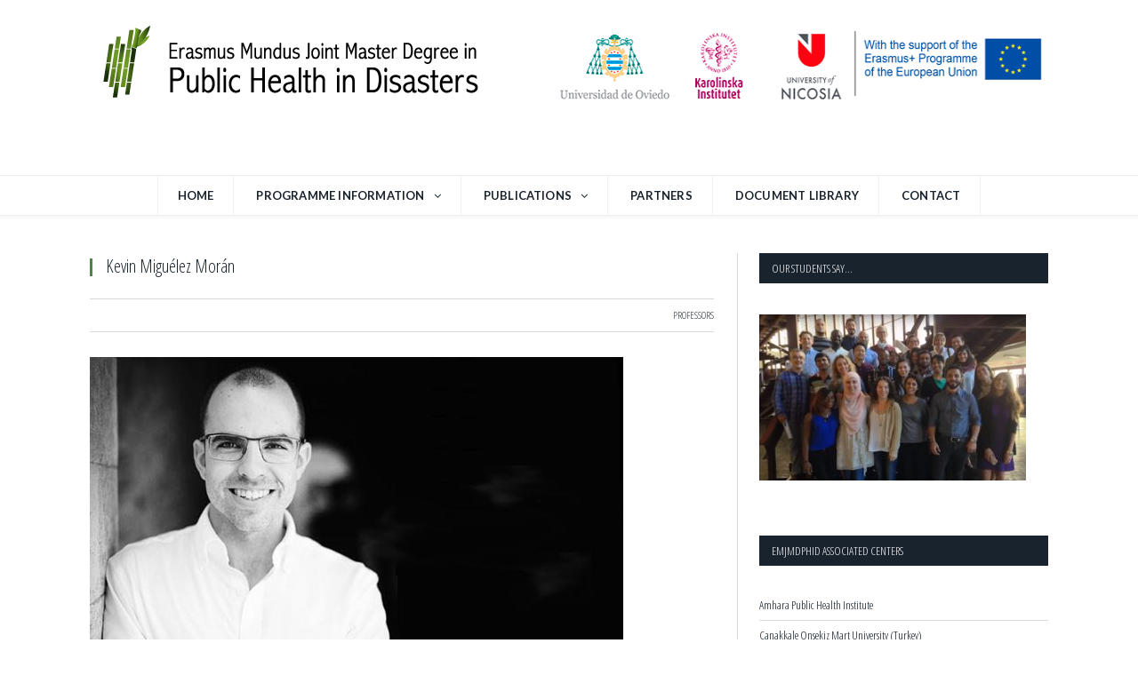

--- FILE ---
content_type: text/html; charset=UTF-8
request_url: https://publichealthdisasters.eu/kevin-miguelez-moran/
body_size: 14514
content:

<!DOCTYPE html>

<!--[if IE 8]> <html class="ie ie8" lang="en-US"> <![endif]-->
<!--[if IE 9]> <html class="ie ie9" lang="en-US"> <![endif]-->
<!--[if gt IE 9]><!--> <html lang="en-US"> <!--<![endif]-->

<head>


<meta charset="UTF-8" />
<title>  Kevin Miguélez Morán</title>

 
<meta name="viewport" content="width=device-width, initial-scale=1" />
<meta http-equiv="X-UA-Compatible" content="IE=edge" />
<link rel="pingback" href="https://publichealthdisasters.eu/xmlrpc.php" />
	

	
<link rel='dns-prefetch' href='//fonts.googleapis.com' />
<link rel='dns-prefetch' href='//s.w.org' />
<link rel="alternate" type="application/rss+xml" title="Erasmus Mundus Joint Master Degree in Public Health in Disasters &raquo; Feed" href="https://publichealthdisasters.eu/feed/" />
<link rel="alternate" type="application/rss+xml" title="Erasmus Mundus Joint Master Degree in Public Health in Disasters &raquo; Comments Feed" href="https://publichealthdisasters.eu/comments/feed/" />
		<script type="text/javascript">
			window._wpemojiSettings = {"baseUrl":"https:\/\/s.w.org\/images\/core\/emoji\/12.0.0-1\/72x72\/","ext":".png","svgUrl":"https:\/\/s.w.org\/images\/core\/emoji\/12.0.0-1\/svg\/","svgExt":".svg","source":{"concatemoji":"https:\/\/publichealthdisasters.eu\/wp-includes\/js\/wp-emoji-release.min.js?ver=5.4.18"}};
			/*! This file is auto-generated */
			!function(e,a,t){var n,r,o,i=a.createElement("canvas"),p=i.getContext&&i.getContext("2d");function s(e,t){var a=String.fromCharCode;p.clearRect(0,0,i.width,i.height),p.fillText(a.apply(this,e),0,0);e=i.toDataURL();return p.clearRect(0,0,i.width,i.height),p.fillText(a.apply(this,t),0,0),e===i.toDataURL()}function c(e){var t=a.createElement("script");t.src=e,t.defer=t.type="text/javascript",a.getElementsByTagName("head")[0].appendChild(t)}for(o=Array("flag","emoji"),t.supports={everything:!0,everythingExceptFlag:!0},r=0;r<o.length;r++)t.supports[o[r]]=function(e){if(!p||!p.fillText)return!1;switch(p.textBaseline="top",p.font="600 32px Arial",e){case"flag":return s([127987,65039,8205,9895,65039],[127987,65039,8203,9895,65039])?!1:!s([55356,56826,55356,56819],[55356,56826,8203,55356,56819])&&!s([55356,57332,56128,56423,56128,56418,56128,56421,56128,56430,56128,56423,56128,56447],[55356,57332,8203,56128,56423,8203,56128,56418,8203,56128,56421,8203,56128,56430,8203,56128,56423,8203,56128,56447]);case"emoji":return!s([55357,56424,55356,57342,8205,55358,56605,8205,55357,56424,55356,57340],[55357,56424,55356,57342,8203,55358,56605,8203,55357,56424,55356,57340])}return!1}(o[r]),t.supports.everything=t.supports.everything&&t.supports[o[r]],"flag"!==o[r]&&(t.supports.everythingExceptFlag=t.supports.everythingExceptFlag&&t.supports[o[r]]);t.supports.everythingExceptFlag=t.supports.everythingExceptFlag&&!t.supports.flag,t.DOMReady=!1,t.readyCallback=function(){t.DOMReady=!0},t.supports.everything||(n=function(){t.readyCallback()},a.addEventListener?(a.addEventListener("DOMContentLoaded",n,!1),e.addEventListener("load",n,!1)):(e.attachEvent("onload",n),a.attachEvent("onreadystatechange",function(){"complete"===a.readyState&&t.readyCallback()})),(n=t.source||{}).concatemoji?c(n.concatemoji):n.wpemoji&&n.twemoji&&(c(n.twemoji),c(n.wpemoji)))}(window,document,window._wpemojiSettings);
		</script>
		<style type="text/css">
img.wp-smiley,
img.emoji {
	display: inline !important;
	border: none !important;
	box-shadow: none !important;
	height: 1em !important;
	width: 1em !important;
	margin: 0 .07em !important;
	vertical-align: -0.1em !important;
	background: none !important;
	padding: 0 !important;
}
</style>
	<link rel='stylesheet' id='wp-block-library-css'  href='https://publichealthdisasters.eu/wp-includes/css/dist/block-library/style.min.css?ver=5.4.18' type='text/css' media='all' />
<link rel='stylesheet' id='contact-form-7-css'  href='https://publichealthdisasters.eu/wp-content/plugins/contact-form-7/includes/css/styles.css?ver=5.3' type='text/css' media='all' />
<link rel='stylesheet' id='rs-plugin-settings-css'  href='https://publichealthdisasters.eu/wp-content/plugins/revslider/public/assets/css/settings.css?ver=5.4.7.4' type='text/css' media='all' />
<style id='rs-plugin-settings-inline-css' type='text/css'>
#rs-demo-id {}
</style>
<link rel='stylesheet' id='smartmag-fonts-css'  href='https://fonts.googleapis.com/css?family=Open+Sans%3A400%2C400Italic%2C600%2C700%7CRoboto+Slab%7CMerriweather%3A300italic&#038;subset' type='text/css' media='all' />
<link rel='stylesheet' id='smartmag-core-css'  href='https://publichealthdisasters.eu/wp-content/themes/smartmag/smart-mag/style.css?ver=3.2.0' type='text/css' media='all' />
<link rel='stylesheet' id='smartmag-responsive-css'  href='https://publichealthdisasters.eu/wp-content/themes/smartmag/smart-mag/css/responsive.css?ver=3.2.0' type='text/css' media='all' />
<link rel='stylesheet' id='pretty-photo-css'  href='https://publichealthdisasters.eu/wp-content/themes/smartmag/smart-mag/css/prettyPhoto.css?ver=3.2.0' type='text/css' media='all' />
<link rel='stylesheet' id='smartmag-font-awesome-css'  href='https://publichealthdisasters.eu/wp-content/themes/smartmag/smart-mag/css/fontawesome/css/font-awesome.min.css?ver=3.2.0' type='text/css' media='all' />
<style id='smartmag-font-awesome-inline-css' type='text/css'>
@import url('https://fonts.googleapis.com/css?family=Open+Sans+Condensed%3A400|Open+Sans+Condensed%3A500|Open+Sans+Condensed%3A600|Open+Sans+Condensed%3A700|Open+Sans%3A400|Open+Sans%3A500|Open+Sans%3A600|Open+Sans%3A700|PT+Sans+Narrow%3Aregular|Lato%3A700|Open+Sans+Condensed%3A300&subset=');


body,
.gallery-title,
.section-head,
.block-head,
.modal-header .modal-title,
h3.gallery-title,
.modern-quote cite,
.comment-respond small,
.main-heading,
.page-title,
.entry-title,
.main .sidebar .widgettitle,
.tabbed .tabs-list,
.main-footer .widgettitle { font-family: "Open Sans Condensed", Arial, sans-serif; }

h1,
h2,
h3,
h4,
h5,
h6,
.posts-list .content > a,
.block.posts a,
.gallery-block .carousel .title a,
.navigate-posts .link,
.list-timeline .posts article,
.bbpress.single-topic .main-heading,
#bbpress-forums .bbp-topic-title,
#bbpress-forums .bbp-forum-title { font-family: "Open Sans", Georgia, serif; }
.post-content { font-family: "PT Sans Narrow", Arial, sans-serif; font-weight: normal;font-size: 17px;  }
.navigation .menu { font-family: "Lato", Arial, sans-serif; font-weight: 700;  }
.highlights .excerpt, .listing-alt .content .excerpt { font-family: "Open Sans Condensed", Arial, sans-serif; font-weight: 300; font-size: 17px;  }
.post-header h1, .post-content h1, .post-content h2, .post-content h3, .post-content h4, .post-content h5, .post-content h6 { font-family: "Open Sans Condensed", Arial, sans-serif; font-weight: 300;  }
::selection { background: #4e8446; }

::-moz-selection { background: #4e8446; }

.top-bar, .post-content .modern-quote, .mobile-head { border-top-color: #4e8446; }

.main-color,
.trending-ticker .heading,
.nav-light .menu > li:hover > a,
.nav-light .menu > .current-menu-item > a,
.nav-light .menu > .current-menu-parent > a,
.nav-light .menu li li:hover,
.nav-light .menu li li.current-menu-item,
.nav-light .mega-menu .sub-nav li:hover,
.nav-light .menu .sub-nav li.current-menu-item,
.nav-light .menu li li:hover > a,
.nav-light .menu li li.current-menu-item > a,
.nav-light .mega-menu .sub-nav li:hover > a,
.nav-light .menu .sub-nav li.current-menu-item > a,
.nav-light-search .active .search-icon,
.nav-light-search .search-icon:hover,
.breadcrumbs .location,
.gallery-title,
.section-head.prominent,
.recentcomments .url,
.block.posts .fa-angle-right,
.news-focus .section-head,
.focus-grid .section-head,
.post-meta-b .posted-by a,
.post-content a,
.main-stars,
.main-stars span:before,
.related-posts .section-head,
.comments-list .bypostauthor .comment-author a,
.error-page .text-404,
a.bbp-author-name { color: #4e8446; }

.navigation .menu > li:hover > a,
.navigation .menu > .current-menu-item > a,
.navigation .menu > .current-menu-parent > a,
.navigation .menu > .current-menu-ancestor > a,
.block-head,
.tabbed .tabs-list .active a,
.comment-content .reply,
.sc-tabs .active a,
.nav-dark-b { border-bottom-color: #4e8446; }

.main-featured .cat,
.main-featured .pages .flex-active,
.main-pagination .current,
.main-pagination a:hover,
.block-head .heading,
.cat-title,
.post .read-more a,
.rate-number .progress,
.listing-meta .rate-number .progress,
.review-box .overall,
.review-box .bar,
.post-pagination > span,
.button,
.sc-button-default:hover,
.drop-caps { background: #4e8446; }

.nav-search .search-icon:hover,
.nav-search .active .search-icon { border-color: #4e8446; }

.modal-header .modal-title,
.highlights h2:before,
.post-header .post-title:before,
.review-box .heading,
.main-heading,
.page-title,
.entry-title,
div.bbp-template-notice,
div.indicator-hint,
div.bbp-template-notice.info,
.post-content .wpcf7-not-valid-tip { border-left-color: #4e8446; }

@media only screen and (max-width: 799px) { .navigation .mobile .fa { background: #4e8446; } }

.mobile-head { border-top-color: #4e8446; }

body, body.boxed { background-color: #ffffff;; }

.post-content a { color: #83b97c; }

.main-featured { background-color: #ffffff; background-image: none;; }

.navigation .mega-menu, .navigation .menu ul { background-color: #b1cebe;; }

@media only screen and (max-width: 799px) { .navigation .mega-menu.links > li:hover { background-color: #b1cebe;; } }

.post-content > p:first-child { font-size: inherit; color: inherit;; }


.main-content time { display: none; }
.main-featured .the-date { display: none; }
.main-featured .caption { display: none; }


.featured-grid .image-link:after { background: -webkit-linear-gradient(top, rgba(0,0,0,0) 100%, rgba(0,0,0,0) 100%, rgba(0,0,0,0) 100%); background: linear-gradient(to bottom, rgba(0,0,0,0) 100%, rgba(0,0,0,0) 100%, rgba(0,0,0,0) 100%); }

.highlights .thumb .content > a{font-size: 14px;}

//.comments { display: none; }
.posted-by { display: none; }
//.fa-comments-o { display: none; }
//.meta  { display: none; }
//.news-focus  { display: none; }
//.main-heading { display: none; } 
.posted-on { display: none; } 
.cat-title { display: none; }
.list-timeline .month .heading { display: none; }
.list-timeline .month .posts time { display: none; }
.cat-3 { display: none; }

//{reducir margen entre banners de barra lateral}
.main .sidebar .widget { margin-bottom: 0px !important; }
a img.alignnone {  margin: 0 0px 10px 0 !important; }

.comments { display: none; }
.nocomments { display: none; }
.post-share .text { display: none; }
.meta-item { display: none; }

.list-timeline .posts article { line-height: 15px; }
.list-timeline .posts article { margin-bottom: 30px; }

</style>
<script type='text/javascript' src='https://publichealthdisasters.eu/wp-includes/js/jquery/jquery.js?ver=1.12.4-wp'></script>
<script type='text/javascript' src='https://publichealthdisasters.eu/wp-includes/js/jquery/jquery-migrate.min.js?ver=1.4.1'></script>
<script type='text/javascript' src='https://publichealthdisasters.eu/wp-content/plugins/revslider/public/assets/js/jquery.themepunch.tools.min.js?ver=5.4.7.4'></script>
<script type='text/javascript' src='https://publichealthdisasters.eu/wp-content/plugins/revslider/public/assets/js/jquery.themepunch.revolution.min.js?ver=5.4.7.4'></script>
<script type='text/javascript' src='https://publichealthdisasters.eu/wp-content/plugins/rss-slider-on-post/rss-slider-on-post.js?ver=5.4.18'></script>
<script type='text/javascript' src='https://publichealthdisasters.eu/wp-content/themes/smartmag/smart-mag/js/jquery.prettyPhoto.js?ver=5.4.18'></script>
<link rel='https://api.w.org/' href='https://publichealthdisasters.eu/wp-json/' />
<link rel="EditURI" type="application/rsd+xml" title="RSD" href="https://publichealthdisasters.eu/xmlrpc.php?rsd" />
<link rel="wlwmanifest" type="application/wlwmanifest+xml" href="https://publichealthdisasters.eu/wp-includes/wlwmanifest.xml" /> 
<link rel='prev' title='Eduardo Montero' href='https://publichealthdisasters.eu/eduardo-montero/' />
<link rel='next' title='Joris van Loenhout' href='https://publichealthdisasters.eu/joris-van-loenhout/' />
<meta name="generator" content="WordPress 5.4.18" />
<link rel="canonical" href="https://publichealthdisasters.eu/kevin-miguelez-moran/" />
<link rel='shortlink' href='https://publichealthdisasters.eu/?p=1799' />
<link rel="alternate" type="application/json+oembed" href="https://publichealthdisasters.eu/wp-json/oembed/1.0/embed?url=https%3A%2F%2Fpublichealthdisasters.eu%2Fkevin-miguelez-moran%2F" />
<link rel="alternate" type="text/xml+oembed" href="https://publichealthdisasters.eu/wp-json/oembed/1.0/embed?url=https%3A%2F%2Fpublichealthdisasters.eu%2Fkevin-miguelez-moran%2F&#038;format=xml" />

<!-- This site is using AdRotate v5.12.4 to display their advertisements - https://ajdg.solutions/ -->
<!-- AdRotate CSS -->
<style type="text/css" media="screen">
	.g { margin:0px; padding:0px; overflow:hidden; line-height:1; zoom:1; }
	.g img { height:auto; }
	.g-col { position:relative; float:left; }
	.g-col:first-child { margin-left: 0; }
	.g-col:last-child { margin-right: 0; }
	.g-1 { margin:0px 0px 0px 0px;width:100%; max-width:702px; height:100%; max-height:192px; }
	@media only screen and (max-width: 480px) {
		.g-col, .g-dyn, .g-single { width:100%; margin-left:0; margin-right:0; }
	}
</style>
<!-- /AdRotate CSS -->

<style type="text/css">.broken_link, a.broken_link {
	text-decoration: line-through;
}</style><meta name="generator" content="Powered by Slider Revolution 5.4.7.4 - responsive, Mobile-Friendly Slider Plugin for WordPress with comfortable drag and drop interface." />
<script type="text/javascript">function setREVStartSize(e){									
						try{ e.c=jQuery(e.c);var i=jQuery(window).width(),t=9999,r=0,n=0,l=0,f=0,s=0,h=0;
							if(e.responsiveLevels&&(jQuery.each(e.responsiveLevels,function(e,f){f>i&&(t=r=f,l=e),i>f&&f>r&&(r=f,n=e)}),t>r&&(l=n)),f=e.gridheight[l]||e.gridheight[0]||e.gridheight,s=e.gridwidth[l]||e.gridwidth[0]||e.gridwidth,h=i/s,h=h>1?1:h,f=Math.round(h*f),"fullscreen"==e.sliderLayout){var u=(e.c.width(),jQuery(window).height());if(void 0!=e.fullScreenOffsetContainer){var c=e.fullScreenOffsetContainer.split(",");if (c) jQuery.each(c,function(e,i){u=jQuery(i).length>0?u-jQuery(i).outerHeight(!0):u}),e.fullScreenOffset.split("%").length>1&&void 0!=e.fullScreenOffset&&e.fullScreenOffset.length>0?u-=jQuery(window).height()*parseInt(e.fullScreenOffset,0)/100:void 0!=e.fullScreenOffset&&e.fullScreenOffset.length>0&&(u-=parseInt(e.fullScreenOffset,0))}f=u}else void 0!=e.minHeight&&f<e.minHeight&&(f=e.minHeight);e.c.closest(".rev_slider_wrapper").css({height:f})					
						}catch(d){console.log("Failure at Presize of Slider:"+d)}						
					};</script>
	
<!--[if lt IE 9]>
<script src="https://publichealthdisasters.eu/wp-content/themes/smartmag/smart-mag/js/html5.js" type="text/javascript"></script>
<![endif]-->


<script>
document.querySelector('head').innerHTML += '<style class="bunyad-img-effects-css">.main img, .main-footer img { opacity: 0; }</style>';
</script>
	

</head>


<body data-rsssl=1 class="post-template-default single single-post postid-1799 single-format-standard page-builder right-sidebar full img-effects has-nav-light has-nav-full has-head-default">

<div class="main-wrap">

	
	
	<div class="top-bar hidden">
	
		
		<div class="search">
			<form role="search" action="https://publichealthdisasters.eu/" method="get">
				<input type="text" name="s" class="query" value="" placeholder="Search..."/>
				<button class="search-button" type="submit"><i class="fa fa-search"></i></button>
			</form>
		</div> <!-- .search -->	
	</div>
	
	<div id="main-head" class="main-head">
		
		<div class="wrap">
			
			
			<header class="default">
			
				<div class="title">
							<a href="https://publichealthdisasters.eu/" title="Erasmus Mundus Joint Master Degree in Public Health in Disasters" rel="home">
		
														
								
				<img src="https://publichealthdisasters.eu/wp-content/uploads/2018/07/Logo-Erasmus-Mundus-2.png" class="logo-image" alt="Erasmus Mundus Joint Master Degree in Public Health in Disasters" />
					 
						
		</a>				</div>
				
									
					<div class="right">
					<div class="textwidget custom-html-widget"><map name="image-map">
    <area target="_blank" alt="University of Oviedo" title="University of Oviedo" href="http://www.uniovi.es/" coords="1,25,140,121" shape="rect">
    <area target="_blank" alt="Karolinska Institutet" title="Karolinska Institutet" href="https://ki.se/start" coords="153,28,243,123" shape="rect">
    <area target="_blank" alt="University of Nicosia" title="University of Nicosia" href="https://www.unic.ac.cy/" coords="362,123,263,31" shape="rect">
    <area target="_blank" alt="Erasmus +" title="Erasmus +" href="http://www.erasmusplus.gob.es/" coords="393,31,550,116" shape="rect">
</map>
<a href="https://publichealthdisasters.eu/wp-content/uploads/2018/07/Tri-Logo-3.png">
	<img class="alignnone size-full wp-image-1787" src="https://publichealthdisasters.eu/wp-content/uploads/2018/07/Tri-Logo-3.png" alt="Tri-Logo" usemap="#image-map" width="550" height="125" /></a></div>					</div>
					
								
			</header>
				
							
		</div>
		
		
<div class="main-nav">
	<div class="navigation-wrap cf">
	
		<nav class="navigation cf nav-center nav-full nav-light">
		
			<div class="wrap">
			
				<div class="mobile" data-type="off-canvas" data-search="1">
					<a href="#" class="selected">
						<span class="text">Navigate</span><span class="current"></span> <i class="hamburger fa fa-bars"></i>
					</a>
				</div>
				
				<div class="menu-home-container"><ul id="menu-home" class="menu"><li id="menu-item-191" class="menu-item menu-item-type-post_type menu-item-object-page menu-item-home menu-item-191"><a href="https://publichealthdisasters.eu/">Home</a></li>
<li id="menu-item-189" class="menu-item menu-item-type-post_type menu-item-object-page menu-item-home menu-item-has-children menu-item-189"><a href="https://publichealthdisasters.eu/">Programme Information</a>
<ul class="sub-menu">
	<li id="menu-item-170" class="menu-item menu-item-type-post_type menu-item-object-page menu-item-170"><a href="https://publichealthdisasters.eu/university-consortium-and-coordinators/">1. University Consortium and Coordinators</a></li>
	<li id="menu-item-171" class="menu-item menu-item-type-post_type menu-item-object-page menu-item-171"><a href="https://publichealthdisasters.eu/objectives-and-learning-outcomes/">2. Objectives and learning outcomes</a></li>
	<li id="menu-item-172" class="menu-item menu-item-type-post_type menu-item-object-page menu-item-172"><a href="https://publichealthdisasters.eu/academic-structure-and-content/">3. Academic structure and content</a></li>
	<li id="menu-item-209" class="menu-item menu-item-type-post_type menu-item-object-page menu-item-209"><a href="https://publichealthdisasters.eu/timetable/">4. Timetable</a></li>
	<li id="menu-item-210" class="menu-item menu-item-type-post_type menu-item-object-page menu-item-210"><a href="https://publichealthdisasters.eu/participants/">5. Participants</a></li>
	<li id="menu-item-211" class="menu-item menu-item-type-post_type menu-item-object-page menu-item-211"><a href="https://publichealthdisasters.eu/admission-and-selection-criteria/">6. Admission and selection criteria</a></li>
	<li id="menu-item-212" class="menu-item menu-item-type-post_type menu-item-object-page menu-item-212"><a href="https://publichealthdisasters.eu/tuition-fees-and-scholarships/">7. Tuition fees and scholarships</a></li>
	<li id="menu-item-213" class="menu-item menu-item-type-post_type menu-item-object-page menu-item-213"><a href="https://publichealthdisasters.eu/student-support-services/">8. Student Support Services</a></li>
</ul>
</li>
<li id="menu-item-62" class="menu-item menu-item-type-post_type menu-item-object-page menu-item-has-children menu-item-62"><a href="https://publichealthdisasters.eu/publications/">Publications</a>
<ul class="sub-menu">
	<li id="menu-item-2291" class="menu-item menu-item-type-post_type menu-item-object-page menu-item-2291"><a href="https://publichealthdisasters.eu/publications-scientifics-papers/">Publications: Scientifics Papers</a></li>
	<li id="menu-item-2326" class="menu-item menu-item-type-post_type menu-item-object-page menu-item-2326"><a href="https://publichealthdisasters.eu/publications-master-thesis/">Publications: Master Thesis</a></li>
</ul>
</li>
<li id="menu-item-2592" class="menu-item menu-item-type-custom menu-item-object-custom menu-item-2592"><a href="https://publichealthdisasters.eu/partner-institutions/">Partners</a></li>
<li id="menu-item-2625" class="menu-item menu-item-type-custom menu-item-object-custom menu-item-2625"><a href="https://publichealthdisasters.eu/document-library">Document Library</a></li>
<li id="menu-item-63" class="menu-item menu-item-type-post_type menu-item-object-page menu-item-63"><a href="https://publichealthdisasters.eu/contact-and-suggestions-box/">Contact</a></li>
</ul></div>				
						
			</div>
			
		</nav>
	
				
	</div>
</div>		
	</div>	


<div class="main wrap cf">

		
	<div class="row">
	
		<div class="col-8 main-content">
		
				
				
<article id="post-1799" class="post-1799 post type-post status-publish format-standard has-post-thumbnail category-professors title-above">
	
	<header class="post-header cf">
	
		
				<div class="heading cf">
				
			<h1 class="post-title item fn">
			Kevin Miguélez Morán			</h1>
			
			<a href="https://publichealthdisasters.eu/kevin-miguelez-moran/#respond" class="comments"><i class="fa fa-comments-o"></i> 0</a>
		
		</div>

		<div class="post-meta cf">
			<span class="posted-by">By 
				<span class="reviewer"><a href="https://publichealthdisasters.eu/author/admin/" title="Posts by admin" rel="author">admin</a></span>
			</span>
			 
			<span class="posted-on">on				<span class="dtreviewed">
					<time class="value-title" datetime="2017-01-05T00:49:56+01:00" title="2017-01-05">05/01/2017</time>
				</span>
			</span>
			
			<span class="cats"><a href="https://publichealthdisasters.eu/category/professors/" rel="category tag">Professors</a></span>
				
		</div>		
	
	
	<div class="featured">
				
					
			<a href="https://publichealthdisasters.eu/wp-content/uploads/2017/01/kevin-miguelez.jpg" title="Kevin Miguélez Morán">
			
						
								
					<img width="600" height="336" src="https://publichealthdisasters.eu/wp-content/uploads/2017/01/kevin-miguelez-600x336.jpg" class="attachment-main-featured size-main-featured wp-post-image" alt="" title="Kevin Miguélez Morán" srcset="https://publichealthdisasters.eu/wp-content/uploads/2017/01/kevin-miguelez.jpg 600w, https://publichealthdisasters.eu/wp-content/uploads/2017/01/kevin-miguelez-300x168.jpg 300w" sizes="(max-width: 600px) 100vw, 600px" />				
								
										
			</a>
							
						
			</div>	
			
	</header><!-- .post-header -->

	

	<div class="post-container cf">
	
		<div class="post-content-right">
			<div class="post-content description ">
	
					
				
		<p>Medical specialist in Family and Community Medicine. Master in Analysis and Management of Emergency and Disaster at University of Oviedo. He has worked as Emergency Doctor at Hospital Central de Asturias and Hospital da Costa (Spain). At present General Practitioner at Mjölkuddens Hälsocentral (Sweden) with responsibility on asylum seekers´ health and emergency management.</p>
<p>He is visiting lecturer at UIED at Universidad de Oviedo in the field of disaster databases and UN Strategy for Disaster Risk and Reduction (UNISDRR) and researching about vector borne diseases and its relation with climate change in Europe.</p>
<p><strong>Expertise areas</strong>: Disaster databases, UNISDRR, research, medicine</p>
		
		
		
				
				
			</div><!-- .post-content -->
		</div>
		
	</div>
	
	
	
	
	<div class="post-share">
		<span class="text">Share.</span>
		
		<span class="share-links">

			<a href="http://twitter.com/home?status=https%3A%2F%2Fpublichealthdisasters.eu%2Fkevin-miguelez-moran%2F" class="fa fa-twitter" title="Tweet It" target="_blank">
				<span class="visuallyhidden">Twitter</span></a>
				
			<a href="http://www.facebook.com/sharer.php?u=https%3A%2F%2Fpublichealthdisasters.eu%2Fkevin-miguelez-moran%2F" class="fa fa-facebook" title="Share on Facebook" target="_blank">
				<span class="visuallyhidden">Facebook</span></a>
				
			<a href="http://plus.google.com/share?url=https%3A%2F%2Fpublichealthdisasters.eu%2Fkevin-miguelez-moran%2F" class="fa fa-google-plus" title="Share on Google+" target="_blank">
				<span class="visuallyhidden">Google+</span></a>
				
			<a href="http://pinterest.com/pin/create/button/?url=https%3A%2F%2Fpublichealthdisasters.eu%2Fkevin-miguelez-moran%2F&amp;media=https%3A%2F%2Fpublichealthdisasters.eu%2Fwp-content%2Fuploads%2F2017%2F01%2Fkevin-miguelez.jpg" class="fa fa-pinterest"
				title="Share on Pinterest" target="_blank">
				<span class="visuallyhidden">Pinterest</span></a>
				
			<a href="http://www.linkedin.com/shareArticle?mini=true&amp;url=https%3A%2F%2Fpublichealthdisasters.eu%2Fkevin-miguelez-moran%2F" class="fa fa-linkedin" title="Share on LinkedIn" target="_blank">
				<span class="visuallyhidden">LinkedIn</span></a>
				
			<a href="http://www.tumblr.com/share/link?url=https%3A%2F%2Fpublichealthdisasters.eu%2Fkevin-miguelez-moran%2F&amp;name=Kevin+Migu%C3%A9lez+Mor%C3%A1n" class="fa fa-tumblr"
				title="Share on Tumblr" target="_blank">
				<span class="visuallyhidden">Tumblr</span></a>
				
			<a href="mailto:?subject=Kevin%20Migu%C3%A9lez%20Mor%C3%A1n&amp;body=https%3A%2F%2Fpublichealthdisasters.eu%2Fkevin-miguelez-moran%2F" class="fa fa-envelope-o"
				title="Share via Email">
				<span class="visuallyhidden">Email</span></a>
			
		</span>
	</div>
	
		
</article>




	
	<section class="related-posts">
		<h3 class="section-head"><span class="color">Related</span> Posts</h3> 
		<ul class="highlights-box three-col related-posts">
		
				
			<li class="highlights column one-third">
				
				<article>
						
					<a href="https://publichealthdisasters.eu/tobias-alfven/" title="Tobias Alfvén" class="image-link">
						<img width="214" height="140" src="https://publichealthdisasters.eu/wp-content/uploads/2017/01/Tobias-214x140.jpg" class="image wp-post-image" alt="" title="Tobias Alfvén" />	
											</a>
					
										
					<h2><a href="https://publichealthdisasters.eu/tobias-alfven/" title="Tobias Alfvén">Tobias Alfvén</a></h2>
					
										
				</article>
			</li>
			
				
			<li class="highlights column one-third">
				
				<article>
						
					<a href="https://publichealthdisasters.eu/pedro-arcos-gonzalez-2/" title="Pedro Arcos González" class="image-link">
						<img width="214" height="140" src="https://publichealthdisasters.eu/wp-content/uploads/2018/07/foto-Pedro-300x168@2x-214x140.jpg" class="image wp-post-image" alt="" title="Pedro Arcos González" />	
											</a>
					
										
					<h2><a href="https://publichealthdisasters.eu/pedro-arcos-gonzalez-2/" title="Pedro Arcos González">Pedro Arcos González</a></h2>
					
										
				</article>
			</li>
			
				
			<li class="highlights column one-third">
				
				<article>
						
					<a href="https://publichealthdisasters.eu/maria-avello-martinez/" title="María Avello Martínez" class="image-link">
						<img width="214" height="140" src="https://publichealthdisasters.eu/wp-content/uploads/2017/01/maria_avello-214x140.jpg" class="image wp-post-image" alt="" title="María Avello Martínez" />	
											</a>
					
										
					<h2><a href="https://publichealthdisasters.eu/maria-avello-martinez/" title="María Avello Martínez">María Avello Martínez</a></h2>
					
										
				</article>
			</li>
			
				</ul>
	</section>

	
				<div class="comments">
				
	
	<div id="comments">

			<p class="nocomments">Comments are closed.</p>
		
	
	
	</div><!-- #comments -->
				</div>
	
				
		</div>
		
		
			
		
		
		<aside class="col-4 sidebar">
		
					<div class="">
			
				<ul>
				
				<li id="media_image-2" class="widget widget_media_image"><h3 class="widgettitle">Our Students say&#8230;</h3><a href="https://publichealthdisasters.eu/our-students-say/"><img width="300" height="187" src="https://publichealthdisasters.eu/wp-content/uploads/2018/07/Pantallazo-01-07-16-132434001-1024x637-300x187.jpg" class="image wp-image-69  attachment-medium size-medium" alt="" style="max-width: 100%; height: auto;" srcset="https://publichealthdisasters.eu/wp-content/uploads/2018/07/Pantallazo-01-07-16-132434001-1024x637-300x187.jpg 300w, https://publichealthdisasters.eu/wp-content/uploads/2018/07/Pantallazo-01-07-16-132434001-1024x637-768x478.jpg 768w, https://publichealthdisasters.eu/wp-content/uploads/2018/07/Pantallazo-01-07-16-132434001-1024x637.jpg 1024w, https://publichealthdisasters.eu/wp-content/uploads/2018/07/Pantallazo-01-07-16-132434001-1024x637-343x215.jpg 343w" sizes="(max-width: 300px) 100vw, 300px" /></a></li>
<li id="custom_html-3" class="widget_text widget widget_custom_html"><div class="textwidget custom-html-widget"><br><br><br></div></li>
<li id="linkcat-4" class="widget widget_links"><h3 class="widgettitle">EMJMDPHID associated centers</h3>
	<ul class='xoxo blogroll'>
<li><a href="https://www.facebook.com/HealthofInstitute/" target="_blank">Amhara Public Health Institute</a></li>
<li><a href="http://ebs.comu.edu.tr/Amac_Hedef.aspx?bno=2038&#038;bot=2500" title="Disaster Training and Management (Master) of the Çanakkale Onsekiz Mart University" target="_blank">Çanakkale Onsekiz Mart University (Turkey)</a></li>
<li><a href="https://www.careindia.org" target="_blank">CARE India</a></li>
<li><a href="https://www.cdc.gov/" target="_blank">Centers for Disease Control and Prevention (United States of America)</a></li>
<li><a href="https://www.cred.be/" target="_blank">Centre for Research on Epidemiology of Disasters (Brussels)</a></li>
<li><a href="https://www.unigran.br/" title="Centro Universitário da Grande Dourados (UNIGRAN)" target="_blank">Centro Universitário da Grande Dourados (UNIGRAN)</a></li>
<li><a href="https://cheering.eu" target="_blank">CHEERing (Greece)</a></li>
<li><a href="https://www.chula.ac.th/en/academic/faculty-of-medicine/" target="_blank">Chulalongkorn University Faculty of Medicine (Bangkok, Thailand) i</a></li>
<li><a href="https://www.falck.es/es/vl/" target="_blank">Falck VL Servicios Sanitarios (España)</a></li>
<li><a href="https://portal.fiocruz.br/" target="_blank">Foundation Oswaldo Cruz &#8211; Fiocruz (Brasil)</a></li>
<li><a href="http://helwan.edu.eg/English" target="_blank">Helwan University (Egypt)</a></li>
<li><a href="https://www.uncrcpc.org/" target="_blank">Hope for Children (Cyprus)</a></li>
<li><a href="http://delhi.iihmr.org" target="_blank">International Institute of Health Management Research Delhi (India)</a></li>
<li><a href="https://www.kgma.kg/index.php/en/" target="_blank">Kyrgyz State Medical Academy (Kyrgyzstan)</a></li>
<li><a href="https://www.lshtm.ac.uk/" target="_blank">London School of Hygiene and Tropical Medicine (United Kingdom)</a></li>
<li><a href="https://www.mak.ac.ug/" target="_blank">Makerere University (Uganda)</a></li>
<li><a href="https://msf.lu/" target="_blank">Médecins Sans Frontieres (Luxembourg)</a></li>
<li><a href="https://www.mcw.edu/MCW" target="_blank">Medical College of Wisconsin (United States of America)</a></li>
<li><a href="https://www.msf.es/" target="_blank">Médicos Sin Fronteras (Spain)</a></li>
<li><a href="https://niph.org.kh/niph/home/index.html" target="_blank">National Institute of Public Health (Cambodia)</a></li>
<li><a href="http://www.nset.org.np/nset2012/" target="_blank">National Society for Earthquake Technology (Nepal)</a></li>
<li><a href="http://en.nit.zju.edu.cn/index.htm" target="_blank">NingboTech University (China)</a></li>
<li><a href="https://www.usj.edu.lb/anglais/" target="_blank">Saint Joseph University of Beirut (Lebanon)</a></li>
<li><a href="https://www.minzdrav.uz/en/agencies/detail.php?ID=20706" target="_blank">Samarkand State Medical Institute (Uzbekistan)</a></li>
<li><a href="http://www.112asturias.es/v_portal/apartados/apartado.asp" target="_blank">Servicio de Emergencias del Principado de Asturias (Spain)</a></li>
<li><a href="http://educationiran.com/en/Yazd/ssu" target="_blank">Shahid Sadoughi University of Medical Sciences (Iran)</a></li>
<li><a href="https://www.ifrc.org/en/what-we-do/where-we-work/europe/swedish-red-cross/" target="_blank">Swedish Red Cross</a></li>
<li><a href="http://www.tiss.edu/" target="_blank">Tata Institute of Social Sciencies (India)</a></li>
<li><a href="https://english.tau.ac.il/" target="_blank">Tel-Aviv University (Israel)</a></li>
<li><a href="https://www.uautonoma.cl/" target="_blank">Universidad Autónoma de Chile (Chile)</a></li>
<li><a href="https://pu.edu.np/" target="_blank">Universidad de Pokhara (Nepal)</a></li>
<li><a href="https://www.upb.edu.co/es/home" target="_blank">Universidad Pontificia Bolivariana (Colombia)</a></li>
<li><a href="https://www.urjc.es/" target="_blank">Universidad Rey Juan Carlos (Spain)</a></li>
<li><a href="http://www.usmp.edu.pe/" target="_blank">Universidad San Martín de Porres (Perú)</a></li>
<li><a href="http://www.uss.cl/" target="_blank">Universidad San Sebastián (Chile)</a></li>
<li><a href="https://www.ufgd.edu.br/" target="_blank">Universidade Federal da Grande Dourados (Brazil)</a></li>
<li><a href="https://ufrj.br/" title="https://ufrj.br/" target="_blank">Universidade Federal do Rio de Janeiro (Brazil)</a></li>
<li><a href="https://www.up.edu.ph/" target="_blank">University of the Philippines (Philippines)</a></li>
<li><a href="http://www.vhai.org/" target="_blank">Voluntary Health Association (India)</a></li>

	</ul>
</li>

		
				</ul>
		
			</div>
		
		</aside>
		
		
	</div> <!-- .row -->
		
	
</div> <!-- .main -->


		
	<footer class="main-footer">
	
		
	
			<div class="lower-foot">
			<div class="wrap">
		
						
			<div class="widgets">
				.<div class="textwidget custom-html-widget"><a href="https://publichealthdisasters.eu/legal-notice/" target="_blank" rel="noopener noreferrer">Legal notice </a>
||
<a href="https://publichealthdisasters.eu/privacy-statement/" target="_blank" rel="noopener noreferrer">Privacy Statement </a></div>			</div>
			
					
			</div>
		</div>		
		
	</footer>
	
</div> <!-- .main-wrap -->

<script type="application/ld+json">{"@context":"http:\/\/schema.org","@type":"Article","headline":"Kevin Migu\u00e9lez Mor\u00e1n","url":"https:\/\/publichealthdisasters.eu\/kevin-miguelez-moran\/","image":{"@type":"ImageObject","url":"https:\/\/publichealthdisasters.eu\/wp-content\/uploads\/2017\/01\/kevin-miguelez-600x336.jpg","width":600,"height":336},"datePublished":"2017-01-05T00:49:56+01:00","dateModified":"2018-07-26T13:44:12+02:00","author":{"@type":"Person","name":"admin"},"publisher":{"@type":"Organization","name":"Erasmus Mundus Joint Master Degree in Public Health in Disasters","logo":{"@type":"ImageObject","url":"https:\/\/publichealthdisasters.eu\/wp-content\/uploads\/2018\/07\/Logo-Erasmus-Mundus-2.png"}},"mainEntityOfPage":{"@type":"WebPage","@id":"https:\/\/publichealthdisasters.eu\/kevin-miguelez-moran\/"}}</script>
<script type='text/javascript' src='https://publichealthdisasters.eu/wp-includes/js/comment-reply.min.js?ver=5.4.18'></script>
<script type='text/javascript'>
/* <![CDATA[ */
var impression_object = {"ajax_url":"https:\/\/publichealthdisasters.eu\/wp-admin\/admin-ajax.php"};
/* ]]> */
</script>
<script type='text/javascript' src='https://publichealthdisasters.eu/wp-content/plugins/adrotate/library/jquery.adrotate.dyngroup.js'></script>
<script type='text/javascript'>
/* <![CDATA[ */
var click_object = {"ajax_url":"https:\/\/publichealthdisasters.eu\/wp-admin\/admin-ajax.php"};
/* ]]> */
</script>
<script type='text/javascript' src='https://publichealthdisasters.eu/wp-content/plugins/adrotate/library/jquery.adrotate.clicktracker.js'></script>
<script type='text/javascript'>
/* <![CDATA[ */
var wpcf7 = {"apiSettings":{"root":"https:\/\/publichealthdisasters.eu\/wp-json\/contact-form-7\/v1","namespace":"contact-form-7\/v1"}};
/* ]]> */
</script>
<script type='text/javascript' src='https://publichealthdisasters.eu/wp-content/plugins/contact-form-7/includes/js/scripts.js?ver=5.3'></script>
<script type='text/javascript'>
/* <![CDATA[ */
var qpprFrontData = {"linkData":{"https:\/\/publichealthdisasters.eu\/15-2\/":[1,0,""],"https:\/\/publichealthdisasters.eu\/application-form\/":[1,0,"https:\/\/emjmdphid.em.uniovi.es"],"https:\/\/publichealthdisasters.eu\/emphid-online-forum-2021\/":[1,0,""],"https:\/\/publichealthdisasters.eu\/academic-staff\/":[0,0,""],"https:\/\/publichealthdisasters.eu\/partner-institutions\/":[0,0,""],"https:\/\/publichealthdisasters.eu\/surgical-care-and-barriers-related-to-undergoing-surgery-in-sierra-leone\/":[0,0,""],"https:\/\/publichealthdisasters.eu\/the-effect-of-armed-conflict-on-the-utilization-of-maternal-health-services-in-uganda-a-population-based-study\/":[0,0,""],"https:\/\/publichealthdisasters.eu\/consequences-of-sudden-onset-natural-disaster-on-the-management-of-diabetes-a-systematic-review\/":[0,0,""],"https:\/\/publichealthdisasters.eu\/analysis-on-the-evolution-of-disaster-management-policies-and-legislations-in-four-countries-of-south-america-chile-colombia-peru-and-venezuela\/":[0,0,""],"https:\/\/publichealthdisasters.eu\/determinants-of-health-care-delivery-and-utilization-in-crisis-setting-a-sistematic-review\/":[0,0,""],"https:\/\/publichealthdisasters.eu\/comparative-assessment-of-health-status-in-secure-laghman-and-non-secure-wardak-provinces-of-afghanistan-for-2013-2015\/":[0,0,""],"https:\/\/publichealthdisasters.eu\/the-impact-of-funds-in-south-sudan-between-2011-2015-and-the-comparison-of-nutritional-and-mortality-indicators-using-ce-dat-surveys\/":[0,0,""],"https:\/\/publichealthdisasters.eu\/a-comparison-between-natural-disasters-using-modified-disaster-severity-scale-yew-disaster-severity-index\/":[0,0,""],"https:\/\/publichealthdisasters.eu\/foreign-medical-teams-in-the-recent-sudden-onset-disaster-of-typhoon-haiyan-yolanda-2013\/":[0,0,""],"https:\/\/publichealthdisasters.eu\/turn-over-rate-of-health-workers-in-a-rural-conflict-setting-of-afghanistan\/":[0,0,""],"https:\/\/publichealthdisasters.eu\/assessments-of-the-functional-capacity-of-the-general-hospitals-in-kathmandu-to-respond-to-disasters\/":[0,0,""],"https:\/\/publichealthdisasters.eu\/the-perceived-barriers-of-access-to-healthcare-among-a-group-of-non-camp-syrian-refugees-in-jordan\/":[0,0,""],"https:\/\/publichealthdisasters.eu\/potential-quality-of-care-indicators-for-foreign-medical-team-outpatient-emergency-care-after-sudden-onset-disasters\/":[0,0,""],"https:\/\/publichealthdisasters.eu\/an-evaluation-of-the-disaster-severity-score-using-mass-casualty-incidents-in-spain-info-pending\/":[0,0,""],"https:\/\/publichealthdisasters.eu\/potential-quality-indicators-to-be-used-to-evaluate-emergency-medical-system-of-limas-city-peru-info-pending\/":[0,0,""],"https:\/\/publichealthdisasters.eu\/slum-socio-ecology-an-exploratory-characterisation-of-vulnerability-to-climate-change-related-disasters-in-the-urban-context-info-pending\/":[0,0,""],"https:\/\/publichealthdisasters.eu\/analyzing-emergency-medical-services-ems-of-delhi-india-info-pending\/":[0,0,""],"https:\/\/publichealthdisasters.eu\/examining-the-implementation-of-disaster-risk-reduction-programs-in-the-context-of-humanitarian-responses-the-case-of-the-philippines-info-pending\/":[0,0,""],"https:\/\/publichealthdisasters.eu\/historical-analysis-on-policies-and-legislations-in-disaster-management-in-south-america\/":[0,0,""],"https:\/\/publichealthdisasters.eu\/comparative-assessment-of-health-status-in-secure-laghman-and-non-secure-wardak-provinces-of-afghanistan-for-2014-2015-info-pending\/":[0,0,""],"https:\/\/publichealthdisasters.eu\/natural-disaster-impact-ndi-on-patterns-of-mortality-and-morbidity-comparison-of-natural-disasters-using-modified-disaster-severity-scale\/":[0,0,""],"https:\/\/publichealthdisasters.eu\/the-impact-of-armed-conflicto-on-utilization-of-maternal-health-care-among-women-population-level-study-in-uganda\/":[0,0,""],"https:\/\/publichealthdisasters.eu\/human-stampedes-scoping-review\/":[0,0,""],"https:\/\/publichealthdisasters.eu\/legal-accountability-of-international-emergency-medical-teams-in-disasters\/":[0,0,""],"https:\/\/publichealthdisasters.eu\/policy-frameworks-for-climate-change-in-selected-middele-east-countries-public-health-perspective-ahmed-raia\/":[0,0,""],"https:\/\/publichealthdisasters.eu\/systematic-review-of-syrian-refugee-health-in-lebanon-limited-access-expensive-care-and-jeopardized-health-status-zeinab-cherri\/":[0,0,""],"https:\/\/publichealthdisasters.eu\/corruption-and-governance-indicators-determinants-of-technological-disasters-sowmya-parthasarathy\/":[0,0,""],"https:\/\/publichealthdisasters.eu\/maternal-and-child-health-of-internally-displaced-persons-in-ukraine-qualitative-analysis-svitlana-nidzvetska\/":[0,0,""],"https:\/\/publichealthdisasters.eu\/does-the-presence-of-refugees-affect-the-health-status-of-the-hosting-community-the-case-of-cameroon-lambed-tatah\/":[0,0,""],"https:\/\/publichealthdisasters.eu\/assessing-the-south-african-triage-system-sats-in-emergency-departments-in-low-income-countries-validity-and-associated-factors-in-3-msf-supported-norma-isabel-beltran-guzman\/":[0,0,""],"https:\/\/publichealthdisasters.eu\/publications\/":[0,0,""],"https:\/\/publichealthdisasters.eu\/d7\/":[0,0,""],"https:\/\/publichealthdisasters.eu\/d6\/":[0,0,""],"https:\/\/publichealthdisasters.eu\/d5\/":[0,0,""],"https:\/\/publichealthdisasters.eu\/d3\/":[0,0,""],"https:\/\/publichealthdisasters.eu\/d1\/":[0,0,""],"https:\/\/publichealthdisasters.eu\/d4\/":[0,0,""],"https:\/\/publichealthdisasters.eu\/new-erasmus-mundus-joint-master-degree-in-public-health-in-disasters\/":[0,0,""]},"siteURL":"https:\/\/publichealthdisasters.eu","siteURLq":"https:\/\/publichealthdisasters.eu"};
/* ]]> */
</script>
<script type='text/javascript' src='https://publichealthdisasters.eu/wp-content/plugins/quick-pagepost-redirect-plugin/js/qppr_frontend_script.min.js?ver=5.2.3'></script>
<script type='text/javascript'>
/* <![CDATA[ */
var Bunyad = {"ajaxurl":"https:\/\/publichealthdisasters.eu\/wp-admin\/admin-ajax.php"};
/* ]]> */
</script>
<script type='text/javascript' src='https://publichealthdisasters.eu/wp-content/themes/smartmag/smart-mag/js/bunyad-theme.js?ver=3.2.0'></script>
<script type='text/javascript' src='https://publichealthdisasters.eu/wp-content/themes/smartmag/smart-mag/js/jquery.flexslider-min.js?ver=3.2.0'></script>
<script type='text/javascript' src='https://publichealthdisasters.eu/wp-content/themes/smartmag/smart-mag/js/jquery.sticky-sidebar.min.js?ver=3.2.0'></script>
<script type='text/javascript' src='https://publichealthdisasters.eu/wp-includes/js/wp-embed.min.js?ver=5.4.18'></script>
<!-- AdRotate JS -->
<script type="text/javascript">
jQuery(document).ready(function(){
if(jQuery.fn.gslider) {
	jQuery('.g-1').gslider({ groupid: 1, speed: 3000 });
}
});
</script>
<!-- /AdRotate JS -->


</body>
</html>